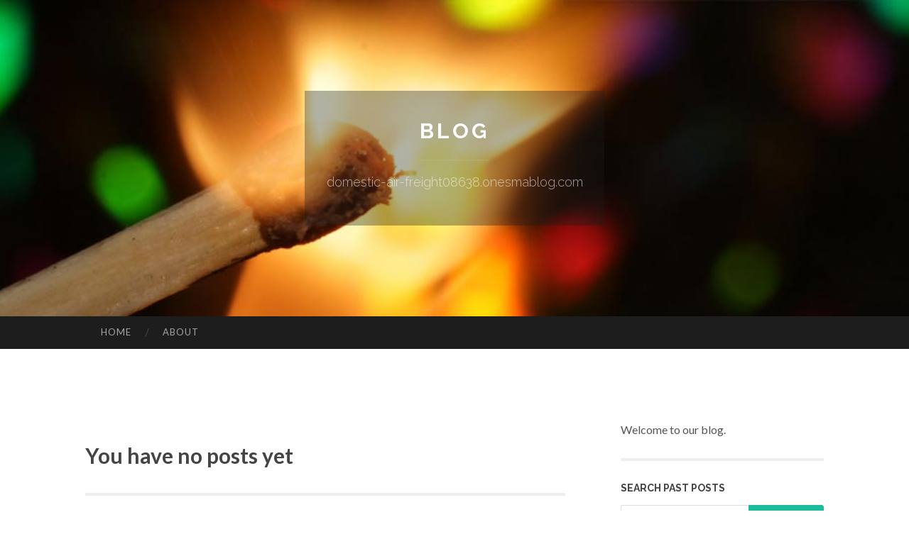

--- FILE ---
content_type: text/html; charset=UTF-8
request_url: https://domestic-air-freight08638.onesmablog.com/
body_size: 2949
content:
<!DOCTYPE html>
<html lang="en">
<head>
<meta charset="UTF-8">
<meta name="viewport" content="width=device-width, initial-scale=1">
<title> - Blog</title>


<link rel='stylesheet' id='hemingway-rewritten-fonts-css'  href='https://fonts.googleapis.com/css?family=Raleway%3A400%2C300%2C700%7CLato%3A400%2C700%2C400italic%2C700italic&#038;subset=latin%2Clatin-ext' type='text/css' media='all' />
<link rel='stylesheet' id='all-css-2' href='https://cdn.onesmablog.com/theme1/2.css' type='text/css' media='all' />
<link rel='stylesheet' id='all-css-0' href='https://cdn.onesmablog.com/theme1/5.css' type='text/css' media='all' />

<link rel="canonical" href="https://domestic-air-freight08638.onesmablog.com/" />

<!--[if lt IE 8]>
<link rel='stylesheet' id='highlander-comments-ie7-css'  href='https://cdn.onesmablog.com/theme1/ie8.css' type='text/css' media='all' />
<![endif]-->
<meta name="generator" content="https://domestic-air-freight08638.onesmablog.com" />
<!-- Jetpack Open Graph Tags -->
<meta property="og:type" content="article" />
<meta property="og:title" content="" />
<meta property="og:url" content="domestic-air-freight08638.onesmablog.com/" />
<meta property="og:description" content="Blog on domestic-air-freight08638.onesmablog.com" />
<meta property="og:site_name" content="https://domestic-air-freight08638.onesmablog.com" />
<meta property="og:image" content="/favicon.ico" />
<meta property="og:image:width" content="100" />
<meta property="og:image:height" content="100" />
<meta property="og:locale" content="en_US" />
<meta property="article:publisher" content="https://domestic-air-freight08638.onesmablog.com" />
<link href="https://cdn.onesmablog.com/favicon.ico" rel="shortcut icon" />

<style type="text/css">
	.widget_twitter li {word-wrap: break-word;}
	.site-title a,
	.site-description {color: #ffffff;}
	.site-header-image {background-image: url(https://cdn.onesmablog.com/theme1/07.jpg); }
</style>
</head>

<body class="single single-post postid-117153 single-format-standard mp6 customizer-styles-applied highlander-enabled highlander-light">
<div id="page" class="hfeed site">

<header id="masthead" class="site-header" role="banner">
<div class="site-header-image">
<div class="site-branding-wrapper">
<div class="site-branding">
<h1 class="site-title"><a href="/" rel="home">Blog</a></h1>
<h2 class="site-description">domestic-air-freight08638.onesmablog.com</h2>
</div>
</div>
</div>
</header>
<nav id="site-navigation" class="main-navigation clear" role="navigation">
<h1 class="menu-toggle" title="Menu"><span class="screen-reader-text">Menu</span></h1>
<a class="skip-link screen-reader-text" href="#content">Skip to content</a>

<div class="menu"><ul><li ><a href="/">Home</a></li><li class="page_item page-item-4211"><a href="/about" rel="nofollow">About</a></li></ul></div>
<div id="header-search-toggle"><span class="screen-reader-text">Search</span></div>
<div id="header-search">
<form role="search" method="get" class="search-form" action="">
    <label><span class="screen-reader-text">Search for:</span><input type="search" class="search-field" placeholder="Search &hellip;" name="s" title="Search for:" /></label>
    <input type="submit" class="search-submit" value="Search" />
</form>
</div>
</nav>

<div id="content" class="site-content">
<div id="primary" class="content-area">
<main id="main" class="site-main" role="main">
<h2>You have no posts yet</h2>
<div class="updated">    <a href="https://secure78840.onesmablog.com/dependable-bail-help-phoenix-80639091">1</a>    <a href="https://archerfebx111111.onesmablog.com/cosmetic-dentist-in-aurora-co-how-to-choose-the-right-practice-for-your-smile-80639090">2</a>    <a href="https://sethzkqx975308.onesmablog.com/car-accident-lawyer-how-an-attorney-protects-you-after-a-crash-80639089">3</a>    <a href="https://australian-marketplaces70123.onesmablog.com/australian-marketplace-for-dummies-80639088">4</a>    <a href="https://rishiowvn330049.onesmablog.com/restricted-interactions-80639087">5</a>    <a href="https://zubairrsli293024.onesmablog.com/finding-a-taxi-in-di-linh-80639086">6</a>    <a href="https://poker01122.onesmablog.com/helping-the-others-realize-the-advantages-of-crazy-time-80639085">7</a>    <a href="https://archerjuag936914.onesmablog.com/car-accident-lawyer-how-legal-help-protects-you-after-a-crash-80639084">8</a>    <a href="https://sahilebvv758106.onesmablog.com/the-silent-crisis-how-the-lack-of-male-role-models-is-harming-america-80639083">9</a>    <a href="https://chinesischemassage13467.onesmablog.com/fascination-about-body-massage-80639082">10</a>    <a href="https://jaidenhjdyk.onesmablog.com/best-case-study-solution-service-no-further-a-mystery-80639081">11</a>    <a href="https://propertyinvestmentingurga98934.onesmablog.com/examine-this-report-on-properties-in-gurgaon-80639080">12</a>    <a href="https://heathider601387.onesmablog.com/discover-traditional-massage-around-bhubaneswar-80639079">13</a>    <a href="https://albertqskn343418.onesmablog.com/italy-dancehall-80639078">14</a>    <a href="https://zoyagfue669460.onesmablog.com/guangzhou-liuyu-s-elegant-print-dresses-long-and-lovely-80639077">15</a></div>

<nav class="navigation post-navigation" role="navigation">
<h1 class="screen-reader-text">Post navigation</h1>
<div class="nav-links">
<div class="nav-previous"><a href="/" rel="prev"><span class="meta-nav">&larr;</span> Home</a></div>
<div class="nav-next" ><a href="https://remove.backlinks.live" target="_blank"><span class="meta-nav"></span>Report This Page</a></div>
</div>
</nav>


</main>
</div>

<div id="secondary" class="widget-area" role="complementary">
<aside id="text-2" class="widget widget_text">
<div class="textwidget">Welcome to our blog.</div>
</aside>
<aside id="search-5" class="widget widget_search"><h1 class="widget-title">Search Past Posts</h1>
<form role="search" method="get" class="search-form">
<label><span class="screen-reader-text">Search for:</span><input type="search" class="search-field" placeholder="Search &hellip;" name="s" title="Search for:" /></label>
<input type="submit" class="search-submit" value="Search" />
</form>
</aside>

<aside class="widget widget_twitter"><h1 class="widget-title"><a href='#'>Twitter</a></h1></aside>
        
<aside class="widget widget_links"><h1 class="widget-title">Useful Stuff</h1>
<ul class='xoxo blogroll'>
<li><a href="/about" rel="nofollow">About</a></li>
<li><a href="https://onesmablog.com/signup" target="_blank">Create free blog</a></li>
</ul>
	
<aside id="blog_subscription-4" class="widget widget_blog_subscription">
<h1 class="widget-title"><label for="subscribe-field">Subscribe via Email</label></h1>
<form action="" method="post">
<p>Enter your email address to follow this blog and receive notifications of new posts by email.</p>
<p><input type="text" name="email" style="width: 95%; padding: 1px 2px" placeholder="Enter your email address" value="" id="subscribe-field" /></p>
<p><input type="submit" value="Sign me up!" /></p>
</form>

</aside></div>
</div>

<footer id="colophon" class="site-footer" role="contentinfo">
	<div style="display: none;"><a href="https://onesmablog.com/forum">forum</a></div>
    <div class="site-info" style="text-align:center"><a href="https://onesmablog.com">Create a free website or blog at onesmablog.com</a>.</div>
</footer>
</div>

<script>(function(){function c(){var b=a.contentDocument||a.contentWindow.document;if(b){var d=b.createElement('script');d.innerHTML="window.__CF$cv$params={r:'9c15a4d5591dc6fa',t:'MTc2ODk4NjI2Mw=='};var a=document.createElement('script');a.src='/cdn-cgi/challenge-platform/scripts/jsd/main.js';document.getElementsByTagName('head')[0].appendChild(a);";b.getElementsByTagName('head')[0].appendChild(d)}}if(document.body){var a=document.createElement('iframe');a.height=1;a.width=1;a.style.position='absolute';a.style.top=0;a.style.left=0;a.style.border='none';a.style.visibility='hidden';document.body.appendChild(a);if('loading'!==document.readyState)c();else if(window.addEventListener)document.addEventListener('DOMContentLoaded',c);else{var e=document.onreadystatechange||function(){};document.onreadystatechange=function(b){e(b);'loading'!==document.readyState&&(document.onreadystatechange=e,c())}}}})();</script><script defer src="https://static.cloudflareinsights.com/beacon.min.js/vcd15cbe7772f49c399c6a5babf22c1241717689176015" integrity="sha512-ZpsOmlRQV6y907TI0dKBHq9Md29nnaEIPlkf84rnaERnq6zvWvPUqr2ft8M1aS28oN72PdrCzSjY4U6VaAw1EQ==" data-cf-beacon='{"version":"2024.11.0","token":"7e8a3ec0f54448a482c47ef8496b183f","r":1,"server_timing":{"name":{"cfCacheStatus":true,"cfEdge":true,"cfExtPri":true,"cfL4":true,"cfOrigin":true,"cfSpeedBrain":true},"location_startswith":null}}' crossorigin="anonymous"></script>
</body>
</html>